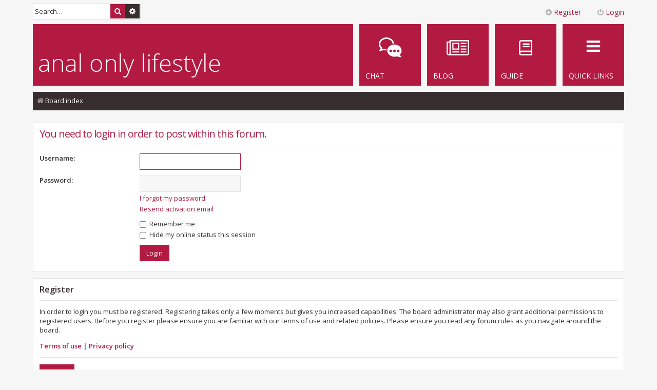

--- FILE ---
content_type: text/html; charset=UTF-8
request_url: https://www.analonlylifestyle.com/posting.php?mode=post&f=3&sid=51603f1c7d4adc2b805b3fb4280ca535
body_size: 4676
content:
<!DOCTYPE html>
<html dir="ltr" lang="en-gb">
<head>
<meta charset="utf-8" />
<meta http-equiv="X-UA-Compatible" content="IE=edge">
<meta name="viewport" content="width=device-width, initial-scale=1" />

<title>Anal Only Lifestyle Forum - Login</title>

	<link rel="alternate" type="application/atom+xml" title="Feed - Anal Only Lifestyle Forum" href="/feed?sid=d2303a3ef4894f5d7d85590c6b505887">			<link rel="alternate" type="application/atom+xml" title="Feed - New Topics" href="/feed/topics?sid=d2303a3ef4894f5d7d85590c6b505887">				

<!--
	phpBB style name: Metro v3.0.6
	Based on style:   prosilver (this is the default phpBB3 style)
	Original author:  Tom Beddard ( http://www.subBlue.com/ )
	Modified by:      PixelGoose Studio ( http://pixelgoose.com/ )
-->

<link href="./assets/css/font-awesome.min.css?assets_version=50" rel="stylesheet">
<link href="./styles/metro_red/theme/stylesheet.css?assets_version=50" rel="stylesheet">
<link href="./styles/metro_red/theme/en/stylesheet.css?assets_version=50" rel="stylesheet">



<!--[if lte IE 9]>
	<link href="./styles/metro_red/theme/tweaks.css?assets_version=50" rel="stylesheet">
<![endif]-->

<style type="text/css">
    .mention {
        color: #ff0000;
    }
</style>

<link href="./ext/paul999/mention/styles/all/theme/mention.css?assets_version=50" rel="stylesheet" media="screen" />


<script>
	(function(i,s,o,g,r,a,m){i['GoogleAnalyticsObject']=r;i[r]=i[r]||function(){
	(i[r].q=i[r].q||[]).push(arguments)},i[r].l=1*new Date();a=s.createElement(o),
	m=s.getElementsByTagName(o)[0];a.async=1;a.src=g;m.parentNode.insertBefore(a,m)
	})(window,document,'script','//www.google-analytics.com/analytics.js','ga');

	ga('create', 'UA-257703-17', 'auto');
	ga('send', 'pageview');
</script>

<!-- Google Web Fonts -->
<link href='//fonts.googleapis.com/css?family=Open+Sans:300,400,600' rel='stylesheet' type='text/css'>


</head>
<body id="phpbb" class="nojs notouch section-posting ltr ">


<div id="wrap" class="wrap">
	<a id="top" class="top-anchor" accesskey="t"></a>
	<div id="page-header" class="page-header-metro">

		<div class="navbar navbar-metro" role="navigation">

		<div class="search-box" role="search">
		<form action="./search.php?sid=d2303a3ef4894f5d7d85590c6b505887" method="get" id="search">
		<fieldset>
			<input name="keywords" id="keywords" type="search" maxlength="128" title="Search for keywords" class="inputbox search tiny" size="20" value="" placeholder="Search…" />
			<button class="button button-search" type="submit" title="Search">
				<i class="icon fa-search fa-fw" aria-hidden="true"></i><span class="sr-only">Search</span>
			</button>
			<a href="./search.php?sid=d2303a3ef4894f5d7d85590c6b505887" class="button button-search-end" title="Advanced search">
				<i class="icon fa-cog fa-fw" aria-hidden="true"></i><span class="sr-only">Advanced search</span>
			</a>
			<input type="hidden" name="sid" value="d2303a3ef4894f5d7d85590c6b505887" />

		</fieldset>
		</form>
	</div>
	


	<div class="inner">

	<ul id="nav-main-top" class="linklist bulletin" role="menubar">

			<li class="small-icon icon-logout rightside"  data-skip-responsive="true"><a href="#login-box" title="Login" accesskey="x" role="menuitem" class="login-window"><i class="icon fa-power-off fa-fw" aria-hidden="true"></i>Login</a><a href="./ucp.php?mode=login&amp;sid=d2303a3ef4894f5d7d85590c6b505887" title="Login" accesskey="x" role="menuitem" class="login-responsive-link"><i class="icon fa-power-off fa-fw" aria-hidden="true"></i>Login</a></li>
					<li class="small-icon icon-register rightside" data-skip-responsive="true"><a href="./ucp.php?mode=register&amp;sid=d2303a3ef4894f5d7d85590c6b505887" role="menuitem"><i class="icon fa-plus-circle  fa-fw" aria-hidden="true"></i>Register</a></li>
						</ul>

	</div>
</div>

		<div class="headerbar" role="banner">

				
			<div class="inner">

			<div id="site-description" class="site-description">
				<a id="logo" class="logo" href="./index.php?sid=d2303a3ef4894f5d7d85590c6b505887" title="Board index"><span class="site_logo"></span></a>
				<!-- <h1>Anal Only Lifestyle Forum</h1>
				<p>Discussion about the lifestyle choice of abandoning vaginal penetration to exclusively have anal and oral sex instead.</p> -->
				<p class="skiplink"><a href="#start_here">Skip to content</a></p>
			</div>

			</div>

			
		</div>
				<div class="navbar" role="navigation">
	<div class="inner">

	<ul id="nav-main" class="linklist bulletin nav-main-metro-tabs" role="menubar">

		<li id="quick-links" class="small-icon responsive-menu dropdown-container" data-skip-responsive="true">
			<a href="#" class="responsive-menu-link dropdown-trigger"><span>Quick links</span></a>
			<div class="dropdown hidden">
				<div class="pointer"><div class="pointer-inner"></div></div>
				<ul class="dropdown-contents" role="menu">
					
											<li class="separator"></li>
																									<li>
								<a href="./search.php?search_id=unanswered&amp;sid=d2303a3ef4894f5d7d85590c6b505887" role="menuitem">
									<i class="icon fa-file-o fa-fw icon-gray" aria-hidden="true"></i><span>Unanswered topics</span>
								</a>
							</li>
							<li>
								<a href="./search.php?search_id=active_topics&amp;sid=d2303a3ef4894f5d7d85590c6b505887" role="menuitem">
									<i class="icon fa-file-o fa-fw icon-blue" aria-hidden="true"></i><span>Active topics</span>
								</a>
							</li>
							<li class="separator"></li>
							<li>
								<a href="./search.php?sid=d2303a3ef4894f5d7d85590c6b505887" role="menuitem">
									<i class="icon fa-search fa-fw" aria-hidden="true"></i><span>Search</span>
								</a>
							</li>
					
										<li class="separator"></li>

									</ul>
			</div>
		</li>

						<!--
						-->

		<!-- Add your nav link below -->
		
		<li class="small-icon icon-guide" data-last-responsive="true">
			<a href="https://www.analonlylifestyle.blog/guide" title="Read the Anal Only Lifestyle Guide" role="menuitem">
				<span>Guide</span>
			</a>
		</li>
		<li class="small-icon icon-blog" data-last-responsive="true">
			<a href="https://www.analonlylifestyle.blog" title="Visit the Anal Only Lifestyle blog" role="menuitem">
				<span>Blog</span>
			</a>
		</li>
		<li class="small-icon icon-chat" data-last-responsive="true">
			<a href="https://discord.gg/mkMeySr" title="Chat with others in the Anal Only Lifestyle chat" role="menuitem">
				<span>Chat</span>
			</a>
		</li>

	</ul>

	<ul id="nav-breadcrumbs" class="nav-breadcrumbs linklist navlinks" role="menubar">
						<li class="breadcrumbs">
									<span class="crumb" itemtype="http://data-vocabulary.org/Breadcrumb" itemscope=""><a href="./index.php?sid=d2303a3ef4894f5d7d85590c6b505887" accesskey="h" data-navbar-reference="index" itemprop="url"><i class="icon fa-home fa-fw"></i><span itemprop="title">Board index</span></a></span>
								</li>
		
					<li class="rightside responsive-search">
				<a href="./search.php?sid=d2303a3ef4894f5d7d85590c6b505887" title="View the advanced search options" role="menuitem">
					<i class="icon fa-search fa-fw" aria-hidden="true"></i><span class="sr-only">Search</span>
				</a>
			</li>
			</ul>

	</div>
</div>
	</div>

	
	<a id="start_here" class="anchor"></a>
	<div id="page-body" class="page-body" role="main">
		
		
		
<form action="./ucp.php?mode=login&amp;sid=d2303a3ef4894f5d7d85590c6b505887" method="post" id="login" data-focus="username">
<div class="panel">
	<div class="inner">

	<div class="content">
		<h2 class="login-title">You need to login in order to post within this forum.</h2>

		<fieldset class="fields1">
				<dl>
			<dt><label for="username">Username:</label></dt>
			<dd><input type="text" tabindex="1" name="username" id="username" size="25" value="" class="inputbox autowidth" /></dd>
		</dl>
		<dl>
			<dt><label for="password">Password:</label></dt>
			<dd><input type="password" tabindex="2" id="password" name="password" size="25" class="inputbox autowidth" autocomplete="off" /></dd>
							<dd><a href="./ucp.php?mode=sendpassword&amp;sid=d2303a3ef4894f5d7d85590c6b505887">I forgot my password</a></dd>				<dd><a href="./ucp.php?mode=resend_act&amp;sid=d2303a3ef4894f5d7d85590c6b505887">Resend activation email</a></dd>					</dl>
						<dl>
			<dd><label for="autologin"><input type="checkbox" name="autologin" id="autologin" tabindex="4" /> Remember me</label></dd>			<dd><label for="viewonline"><input type="checkbox" name="viewonline" id="viewonline" tabindex="5" /> Hide my online status this session</label></dd>
		</dl>
		
		<input type="hidden" name="redirect" value="./posting.php?f=3&amp;mode=post&amp;sid=d2303a3ef4894f5d7d85590c6b505887" />

		<dl>
			<dt>&nbsp;</dt>
			<dd><input type="hidden" name="sid" value="d2303a3ef4894f5d7d85590c6b505887" />
<input type="submit" name="login" tabindex="6" value="Login" class="button1" /></dd>
		</dl>
		</fieldset>
	</div>

		</div>
</div>


	<div class="panel register-info">
		<div class="inner">

		<div class="content">
			<h3>Register</h3>
			<p>In order to login you must be registered. Registering takes only a few moments but gives you increased capabilities. The board administrator may also grant additional permissions to registered users. Before you register please ensure you are familiar with our terms of use and related policies. Please ensure you read any forum rules as you navigate around the board.</p>
			<p><strong><a href="./ucp.php?mode=terms&amp;sid=d2303a3ef4894f5d7d85590c6b505887">Terms of use</a> | <a href="./ucp.php?mode=privacy&amp;sid=d2303a3ef4894f5d7d85590c6b505887">Privacy policy</a></strong></p>
			<hr class="dashed" />
			<p><a href="./ucp.php?mode=register&amp;sid=d2303a3ef4894f5d7d85590c6b505887" class="button2">Register</a></p>
		</div>

		</div>
	</div>

</form>

			</div>


<!-- Prefooter blocks go below -->

		<div class="prefooter-blocks">
			<div id="container3">
				<div id="container2">
					<div id="container1">
						<div id="col1">

							<!-- Column one content beginning -->
							<h2>About the Anal Only Lifestyle</h2>
							<p>This community is focused on an anal only (AO) lifestyle, a term used as much to refer to vaginal abandonment as to anal sex. Whether you've already made a commitment to only have anal sex with a partner or are just turned on by the idea and were led here by perverted curiosity, you'll find yourself in good company. Everyone has their own little take on what anal only means to them, and the only thing that is strictly not allowed in the lifestyle is vaginal penetration. The transition to being anal only can take time and while some women may need clitoral stimulation along the way, the long term goal for many is typically to train the body to achieve orgasm from anal sex alone.</p>
							<!-- Column one content end -->

						</div>
						<div id="col2">

							<!-- Social icons block beginning -->
							<div class="social-icons">
								<h2>Follow Us</h2>
								<ul>
									<li><a href="https://discord.gg/mkMeySr" title="Chat with us on our Discord server" target="_blank" class="icon-chat"></a></li>
									<li><a href="https://www.analonlylifestyle.blog" title="Visit the Anal Only Lifestyle blog" target="_blank" class="icon-tumblr"></a></li>
									<li><a href="https://twitter.com/anal_sex_only" title="Follow us on Twitter" target="_blank" class="icon-twitter"></a></li>
									<li><a href="https://www.reddit.com/r/analonlylifestyle" title="Visit /r/analonlylifestyle on Reddit" target="_blank" class="icon-reddit-alien"></a></li>
								</ul>
							</div>
							<!-- Social icons block end -->

						</div>
					</div>
				</div>
			</div>
		</div>

<div id="page-footer" class="page-footer" role="contentinfo">
	<div class="navbar" role="navigation">
	<div class="inner">

	<ul id="nav-footer" class="nav-footer linklist" role="menubar">
		<li class="breadcrumbs">
									<span class="crumb"><a href="./index.php?sid=d2303a3ef4894f5d7d85590c6b505887" data-navbar-reference="index"><i class="icon fa-home fa-fw" aria-hidden="true"></i><span>Board index</span></a></span>					</li>
		
				<li class="rightside">All times are <span title="UTC-8">UTC-08:00</span></li>
							<li class="rightside">
				<a href="./ucp.php?mode=delete_cookies&amp;sid=d2303a3ef4894f5d7d85590c6b505887" data-ajax="true" data-refresh="true" role="menuitem">
					<i class="icon fa-trash fa-fw" aria-hidden="true"></i><span>Delete all board cookies</span>
				</a>
			</li>
								<li class="rightside" data-skip-responsive="true">
				<a href="/help/faq?sid=d2303a3ef4894f5d7d85590c6b505887" rel="help" title="Frequently Asked Questions" role="menuitem">
					<i class="icon fa-question-circle fa-fw" aria-hidden="true"></i><span>FAQ</span>
				</a>
			</li>
							<li class="rightside" data-last-responsive="true">
		<a href="/privacypolicy/policy?sid=d2303a3ef4894f5d7d85590c6b505887" role="menuitem">
			<i class="icon fa-cubes fa-fw" aria-hidden="true"></i><span>&nbsp;Policies</span>
		</a>
	</li>
			</ul>

	</div>
</div>

	<div class="copyright">
														<div>Part of the Anal Only Network &middot; <a href="https://www.analonlylifestyle.blog">Blog</a></div>
	</div>

	<div id="darkenwrapper" class="darkenwrapper" data-ajax-error-title="AJAX error" data-ajax-error-text="Something went wrong when processing your request." data-ajax-error-text-abort="User aborted request." data-ajax-error-text-timeout="Your request timed out; please try again." data-ajax-error-text-parsererror="Something went wrong with the request and the server returned an invalid reply.">
		<div id="darken" class="darken">&nbsp;</div>
	</div>

	<div id="phpbb_alert" class="phpbb_alert" data-l-err="Error" data-l-timeout-processing-req="Request timed out.">
		<a href="#" class="alert_close"></a>
		<h3 class="alert_title">&nbsp;</h3><p class="alert_text"></p>
	</div>
	<div id="phpbb_confirm" class="phpbb_alert">
		<a href="#" class="alert_close"></a>
		<div class="alert_text"></div>
	</div>
</div>

</div>

<div>
	<a id="bottom" class="anchor" accesskey="z"></a>
	</div>

<script type="text/javascript" src="./assets/javascript/jquery.min.js?assets_version=50"></script>
<script type="text/javascript" src="./assets/javascript/core.js?assets_version=50"></script>




<script type="text/javascript">
(function($) {  // Avoid conflicts with other libraries

'use strict';
	
	phpbb.addAjaxCallback('reporttosfs', function(data) {
		if (data.postid !== "undefined") {
			$('#sfs' + data.postid).hide();
			phpbb.closeDarkenWrapper(5000);
		}
	});

})(jQuery);
</script>
<script src="./styles/metro_red/template/forum_fn.js?assets_version=50"></script>
<script src="./styles/metro_red/template/ajax.js?assets_version=50"></script>
<script src="./styles/metro_red/template/metro_login_popup.js?assets_version=50"></script>




			<div id="login-box" class="login-popup">
			    <a href="#" class="close"><img src="./styles/metro_red/theme/images/close_popup.png" class="close-button" title="Close" alt="Close" /></a>
			    <div id="login-text">Login</div>

				<form method="post" action="./ucp.php?mode=login&amp;sid=d2303a3ef4894f5d7d85590c6b505887" class="quick-login">
					<fieldset>
						<div class="navbar_username_outer">
							<label for="username">Username:</label>&nbsp;<br /><input type="text" name="username" id="navbar_username" size="10" class="inputbox" title="Username" />
						</div>

						<div class="navbar_password_outer">
							<label for="password">Password:</label>&nbsp;<br /><input type="password" name="password" id="navbar_password" size="10" class="inputbox" title="Password" />
						</div>




						<div class="login-buttons">
							<input type="submit" name="login" value="Login" class="button2" />
							<input type="hidden" name="redirect" value="./posting.php?f=3&amp;mode=post&amp;sid=d2303a3ef4894f5d7d85590c6b505887" />

															<label id="autologin_label" for="autologin">Remember me <input type="checkbox" name="autologin" id="autologin" /></label>
													</div>
					</fieldset>
				</form>
					<div class="login-footer">			        
													<a class="register-link" href="./ucp.php?mode=register&amp;sid=d2303a3ef4894f5d7d85590c6b505887">Register</a>
																			<a class="restore-password rightside" href="./ucp.php?mode=sendpassword&amp;sid=d2303a3ef4894f5d7d85590c6b505887">I forgot my password</a>
									        </div>

			</div>
			<div id="mask"></div>


</body>
</html>
